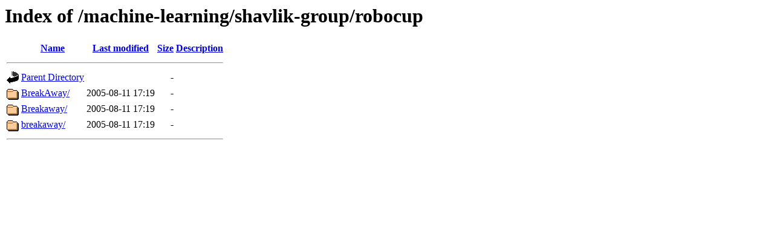

--- FILE ---
content_type: text/html;charset=UTF-8
request_url: https://ftp.cs.wisc.edu/machine-learning/shavlik-group/robocup/
body_size: 441
content:
<!DOCTYPE HTML PUBLIC "-//W3C//DTD HTML 3.2 Final//EN">
<html>
 <head>
  <title>Index of /machine-learning/shavlik-group/robocup</title>
 </head>
 <body>
<h1>Index of /machine-learning/shavlik-group/robocup</h1>
  <table>
   <tr><th valign="top"><img src="/icons/blank.gif" alt="[ICO]"></th><th><a href="?C=N;O=D">Name</a></th><th><a href="?C=M;O=A">Last modified</a></th><th><a href="?C=S;O=A">Size</a></th><th><a href="?C=D;O=A">Description</a></th></tr>
   <tr><th colspan="5"><hr></th></tr>
<tr><td valign="top"><img src="/icons/back.gif" alt="[PARENTDIR]"></td><td><a href="/machine-learning/shavlik-group/">Parent Directory</a></td><td>&nbsp;</td><td align="right">  - </td><td>&nbsp;</td></tr>
<tr><td valign="top"><img src="/icons/folder.gif" alt="[DIR]"></td><td><a href="BreakAway/">BreakAway/</a></td><td align="right">2005-08-11 17:19  </td><td align="right">  - </td><td>&nbsp;</td></tr>
<tr><td valign="top"><img src="/icons/folder.gif" alt="[DIR]"></td><td><a href="Breakaway/">Breakaway/</a></td><td align="right">2005-08-11 17:19  </td><td align="right">  - </td><td>&nbsp;</td></tr>
<tr><td valign="top"><img src="/icons/folder.gif" alt="[DIR]"></td><td><a href="breakaway/">breakaway/</a></td><td align="right">2005-08-11 17:19  </td><td align="right">  - </td><td>&nbsp;</td></tr>
   <tr><th colspan="5"><hr></th></tr>
</table>
</body></html>
